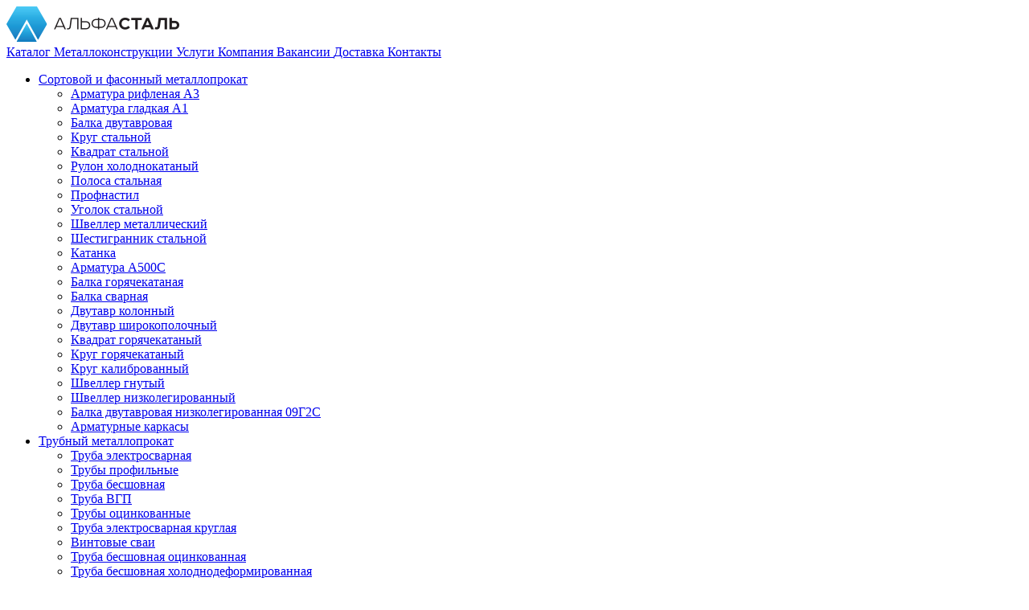

--- FILE ---
content_type: text/html; charset=UTF-8
request_url: https://alfa-stl.ru/about/
body_size: 18948
content:
<!DOCTYPE html>

<html lang="ru">
<!--[if IE 7]>
<html lang="ru" class="ie-7 no-js"><![endif]-->
<!--[if IE 8]>
<html lang="ru" class="ie-8 no-js"><![endif]-->
<!--[if IE 9]>
<html lang="ru" class="ie-9 no-js"><![endif]-->
<!--[if !IE]>--><!--<html lang="ru" >class="no-ie no-js"<![endif]-->
<head>        <title>О компании - Альфа-Сталь</title>
    
    <meta charset="UTF-8">
    <meta http-equiv="X-UA-Compatible" content="IE=edge">
    <meta name="viewport" content="width=device-width, initial-scale=1.0">
    <meta name="robots" content="index, follow">    <meta name="description" content="Информация о компании &quot;Альфа-Сталь&quot;. По вопросам приобретения металлопроката обращайтесь по телефону: +7 (495) 725-66-37 или отправляйте заяву на почту:...">
<meta name="keywords" content="поиск по сайту, подбор металлороката">
<script data-skip-moving="true">(function(w, d) {var v = w.frameCacheVars = {"CACHE_MODE":"HTMLCACHE","storageBlocks":[],"dynamicBlocks":[],"AUTO_UPDATE":true,"AUTO_UPDATE_TTL":0,"version":2};var inv = false;if (v.AUTO_UPDATE === false){if (v.AUTO_UPDATE_TTL && v.AUTO_UPDATE_TTL > 0){var lm = Date.parse(d.lastModified);if (!isNaN(lm)){var td = new Date().getTime();if ((lm + v.AUTO_UPDATE_TTL * 1000) >= td){w.frameRequestStart = false;w.preventAutoUpdate = true;return;}inv = true;}}else{w.frameRequestStart = false;w.preventAutoUpdate = true;return;}}var r = w.XMLHttpRequest ? new XMLHttpRequest() : (w.ActiveXObject ? new w.ActiveXObject("Microsoft.XMLHTTP") : null);if (!r) { return; }w.frameRequestStart = true;var m = v.CACHE_MODE; var l = w.location; var x = new Date().getTime();var q = "?bxrand=" + x + (l.search.length > 0 ? "&" + l.search.substring(1) : "");var u = l.protocol + "//" + l.host + l.pathname + q;r.open("GET", u, true);r.setRequestHeader("BX-ACTION-TYPE", "get_dynamic");r.setRequestHeader("X-Bitrix-Composite", "get_dynamic");r.setRequestHeader("BX-CACHE-MODE", m);r.setRequestHeader("BX-CACHE-BLOCKS", v.dynamicBlocks ? JSON.stringify(v.dynamicBlocks) : "");if (inv){r.setRequestHeader("BX-INVALIDATE-CACHE", "Y");}try { r.setRequestHeader("BX-REF", d.referrer || "");} catch(e) {}if (m === "APPCACHE"){r.setRequestHeader("BX-APPCACHE-PARAMS", JSON.stringify(v.PARAMS));r.setRequestHeader("BX-APPCACHE-URL", v.PAGE_URL ? v.PAGE_URL : "");}r.onreadystatechange = function() {if (r.readyState != 4) { return; }var a = r.getResponseHeader("BX-RAND");var b = w.BX && w.BX.frameCache ? w.BX.frameCache : false;if (a != x || !((r.status >= 200 && r.status < 300) || r.status === 304 || r.status === 1223 || r.status === 0)){var f = {error:true, reason:a!=x?"bad_rand":"bad_status", url:u, xhr:r, status:r.status};if (w.BX && w.BX.ready && b){BX.ready(function() {setTimeout(function(){BX.onCustomEvent("onFrameDataRequestFail", [f]);}, 0);});}w.frameRequestFail = f;return;}if (b){b.onFrameDataReceived(r.responseText);if (!w.frameUpdateInvoked){b.update(false);}w.frameUpdateInvoked = true;}else{w.frameDataString = r.responseText;}};r.send();var p = w.performance;if (p && p.addEventListener && p.getEntries && p.setResourceTimingBufferSize){var e = 'resourcetimingbufferfull';var h = function() {if (w.BX && w.BX.frameCache && w.BX.frameCache.frameDataInserted){p.removeEventListener(e, h);}else {p.setResourceTimingBufferSize(p.getEntries().length + 50);}};p.addEventListener(e, h);}})(window, document);</script>
<script data-skip-moving="true">(function(w, d, n) {var cl = "bx-core";var ht = d.documentElement;var htc = ht ? ht.className : undefined;if (htc === undefined || htc.indexOf(cl) !== -1){return;}var ua = n.userAgent;if (/(iPad;)|(iPhone;)/i.test(ua)){cl += " bx-ios";}else if (/Windows/i.test(ua)){cl += ' bx-win';}else if (/Macintosh/i.test(ua)){cl += " bx-mac";}else if (/Linux/i.test(ua) && !/Android/i.test(ua)){cl += " bx-linux";}else if (/Android/i.test(ua)){cl += " bx-android";}cl += (/(ipad|iphone|android|mobile|touch)/i.test(ua) ? " bx-touch" : " bx-no-touch");cl += w.devicePixelRatio && w.devicePixelRatio >= 2? " bx-retina": " bx-no-retina";if (/AppleWebKit/.test(ua)){cl += " bx-chrome";}else if (/Opera/.test(ua)){cl += " bx-opera";}else if (/Firefox/.test(ua)){cl += " bx-firefox";}ht.className = htc ? htc + " " + cl : cl;})(window, document, navigator);</script>


<link href="/bitrix/cache/css/s1/capybara/template_dcd234b903384b13a7a306c2d447e935/template_dcd234b903384b13a7a306c2d447e935_v1.css?1761823292170669" type="text/css"  data-template-style="true" rel="stylesheet" >


<meta property="og:title" content="О компании - Альфа-Сталь" />
<meta property="og:type" content="website" />
<meta property="og:url" content="https://alfa-stl.ru/about/" />
<meta property="og:image" content="https://alfa-stl.ru/local/templates/capybara/img/site-logo.png" />
<meta property="og:site_name" content="ALFA STL" />

    <meta name="geo.placename" content="119021, г. Москва, ул.Льва Толстого, д.5 строение 1, офис 513">
    <meta name="geo.position" content="55.7779840;37.6006190 55.732154;37.588763">
    <meta name="geo.region" content="RU-">

    <meta name="ICBM" content="55.732154, 37.588763">

    <link rel="shortcut icon" href="/local/templates/capybara/img/favicon.svg">

    
    
    

    
    <link rel="icon" href="/favicon.svg" type="image/svg+xml">
    






    <link rel="canonical" href="https://alfa-stl.ru/about/" />
<meta property="og:description" content="Информация о компании "Альфа-Сталь". По вопросам приобретения металлопроката обращайтесь по телефону: +7 (495) 725-66-37 или отправляйте заяву на почту: info@alfa-stl.ru" />
</head>
<body>


<div class="mobil-site-nav"></div>

<div class="all-wrap">
    <header class="site site-header">
        <div class="site-header-info">

            <div class="site-id">
                <a href="/" class="logo nobd">
                    <img src="/local/templates/capybara/img/site-logo.png" alt="Альфа-сталь" title="Альфа-сталь">
                </a>
            </div>

            
            <div class="site-nav-wrap">

                	<nav class="site-nav">

		
									
			
								
																			<span
											>
											<a class="firstItem" href="/catalog/">
												Каталог 					<i class="icon-right-arrow-submenu"></i></a>
										</span>
									
								
							
							
						
									
			
								
																			<span
											>
											<a href="/metall/">
												Металлоконструкции 					</a>
										</span>
									
								
							
							
						
									
			
								
																			<span
											>
											<a href="/services/">
												Услуги 					</a>
										</span>
									
								
							
							
						
									
			
								
																			<span
											class="active" >
											<a href="/about/">
												Компания 					</a>
										</span>
									
								
							
							
						
									
			
								
																			<span
											>
											<a href="/vakansii/">
												Вакансии 					</a>
										</span>
									
								
							
							
						
									
			
								
																			<span
											>
											<a href="/oplata-i-dostavka/">
												Доставка 					</a>
										</span>
									
								
							
							
						
									
			
								
																			<span
											>
											<a href="/contacts/">
												Контакты 					</a>
										</span>
									
								
							
							
						
																								<div class="subnav">
														
		<ul id="vertical-multilevel-menu" class="cd-dropdown-content move-out">
					<li>
				<div style="width: 100%;
					display: inline-block;
					position: relative;">
					<a href="/catalog/sortovoy-i-fasonnyy-prokat/"
						class="root-item">Сортовой и фасонный металлопрокат</a><i class="icon-right-arrow"></i>
				</div>
				<ul class="root-item"><li class="sublevel"><div class="level2"><a href="/catalog/armatura-riflenaya-a3/">Арматура рифленая А3</a></div></li><li class="sublevel"><div class="level2"><a href="/catalog/armatura-gladkaya-a1/">Арматура гладкая А1</a></div></li><li class="sublevel"><div class="level2"><a href="/catalog/balka-dvutavrovaya/">Балка двутавровая</a></div></li><li class="sublevel"><div class="level2"><a href="/catalog/krug-stalnoy/">Круг стальной</a></div></li><li class="sublevel"><div class="level2"><a href="/catalog/kvadrat-stalnoy/">Квадрат стальной</a></div></li><li class="sublevel"><div class="level2"><a href="/catalog/sort_roll/">Рулон холоднокатаный</a></div></li><li class="sublevel"><div class="level2"><a href="/catalog/polosa-stalnaya/">Полоса стальная</a></div></li><li class="sublevel"><div class="level2"><a href="/catalog/profnastil-kupit/">Профнастил</a></div></li><li class="sublevel"><div class="level2"><a href="/catalog/ugolok-stalnoy/">Уголок стальной</a></div></li><li class="sublevel"><div class="level2"><a href="/catalog/sort_channel/">Швеллер металлический</a></div></li><li class="sublevel"><div class="level2"><a href="/catalog/sort_hexagon/">Шестигранник стальной</a></div></li><li class="sublevel"><div class="level2"><a href="/catalog/sort_rod/">Катанка</a></div></li><li class="sublevel"><div class="level2"><a href="/catalog/armatura-a500s/">Арматура А500С</a></div></li><li class="sublevel"><div class="level2"><a href="/catalog/balka-goryachekatanaya/">Балка горячекатаная</a></div></li><li class="sublevel"><div class="level2"><a href="/catalog/balka-svarnaya/">Балка сварная</a></div></li><li class="sublevel"><div class="level2"><a href="/catalog/dvutavr-kolonnyy/">Двутавр колонный</a></div></li><li class="sublevel"><div class="level2"><a href="/catalog/dvutavr-shirokopolochnyy/">Двутавр широкополочный</a></div></li><li class="sublevel"><div class="level2"><a href="/catalog/kvadrat-goryachekatannyy/">Квадрат горячекатаный</a></div></li><li class="sublevel"><div class="level2"><a href="/catalog/krug-goryachekatanyy/">Круг горячекатаный</a></div></li><li class="sublevel"><div class="level2"><a href="/catalog/krug-kalibrovannyy/">Круг калиброванный</a></div></li><li class="sublevel"><div class="level2"><a href="/catalog/shveller-gnutyy/">Швеллер гнутый</a></div></li><li class="sublevel"><div class="level2"><a href="/catalog/shveller-nizkolegirovannyy/">Швеллер низколегированный</a></div></li><li class="sublevel"><div class="level2"><a href="/catalog/sort_beam_09g2s/">Балка двутавровая низколегированная 09Г2С</a></div></li><li class="sublevel"><div class="level2"><a href="/catalog/armaturnye-karkasy/">Арматурные каркасы</a></div></li></ul>			</li>

					<li>
				<div style="width: 100%;
					display: inline-block;
					position: relative;">
					<a href="/catalog/trubnyy-prokat/"
						class="root-item">Трубный металлопрокат</a><i class="icon-right-arrow"></i>
				</div>
				<ul class="root-item"><li class="sublevel"><div class="level2"><a href="/catalog/truba-elektrosvarnaya/">Труба электросварная</a></div></li><li class="sublevel"><div class="level2"><a href="/catalog/pipes_profile/">Трубы профильные</a></div></li><li class="sublevel"><div class="level2"><a href="/catalog/truba-besshovnaya/">Труба бесшовная</a></div></li><li class="sublevel"><div class="level2"><a href="/catalog/truba-vgp/">Труба ВГП</a></div></li><li class="sublevel"><div class="level2"><a href="/catalog/pipes_galvanized/">Трубы оцинкованные</a></div></li><li class="sublevel"><div class="level2"><a href="/catalog/truba-elektrosvarnaya-kruglaya/">Труба электросварная круглая</a></div></li><li class="sublevel"><div class="level2"><a href="/catalog/vintovye-svai/">Винтовые сваи</a></div></li><li class="sublevel"><div class="level2"><a href="/catalog/truba-besshovnaya-otsinkovannaya/">Труба бесшовная оцинкованная</a></div></li><li class="sublevel"><div class="level2"><a href="/catalog/truba-besshovnaya-kholodnodeformirovannaya/">Труба бесшовная холоднодеформированная</a></div></li><li class="sublevel"><div class="level2"><a href="/catalog/truba-vgp-otsinkovannaya/">Труба ВГП оцинкованная</a></div></li><li class="sublevel"><div class="level2"><a href="/catalog/truba-goryachedeformirovannaya-besshovnaya/">Труба горячедеформированная бесшовная</a></div></li><li class="sublevel"><div class="level2"><a href="/catalog/truba-kvadratnaya-otsinkovannaya/">Труба квадратная оцинкованная</a></div></li><li class="sublevel"><div class="level2"><a href="/catalog/truba-magistralnaya/">Труба магистральная</a></div></li><li class="sublevel"><div class="level2"><a href="/catalog/truba-nerzhaveyushchaya-besshovnaya/">Труба нержавеющая бесшовная</a></div></li><li class="sublevel"><div class="level2"><a href="/catalog/truba-profilnaya-kvadratnaya/">Труба профильная квадратная</a></div></li><li class="sublevel"><div class="level2"><a href="/catalog/truba-profilnaya-ovalnaya/">Труба профильная овальная</a></div></li><li class="sublevel"><div class="level2"><a href="/catalog/truba-profilnaya-pryamougolnaya/">Труба профильная прямоугольная</a></div></li><li class="sublevel"><div class="level2"><a href="/catalog/truba-pryamougolnaya-otsinkovannaya/">Труба прямоугольная оцинкованная</a></div></li><li class="sublevel"><div class="level2"><a href="/catalog/truba-stalnaya/">Труба стальная</a></div></li><li class="sublevel"><div class="level2"><a href="/catalog/truba-tolstostennaya-besshovnaya/">Труба толстостенная бесшовная</a></div></li><li class="sublevel"><div class="level2"><a href="/catalog/truba-elektrosvarnaya-kvadratnaya/">Труба электросварная квадратная</a></div></li><li class="sublevel"><div class="level2"><a href="/catalog/truba-elektrosvarnaya-otsinkovannaya/">Труба электросварная оцинкованная</a></div></li><li class="sublevel"><div class="level2"><a href="/catalog/truba-elektrosvarnaya-pryamougolnaya/">Труба электросварная прямоугольная</a></div></li><li class="sublevel"><div class="level2"><a href="/catalog/truby-bolshogo-diametra/">Трубы большого диаметра</a></div></li><li class="sublevel"><div class="level2"><a href="/catalog/truby-svaynye/">Трубы свайные</a></div></li></ul>			</li>

					<li>
				<div style="width: 100%;
					display: inline-block;
					position: relative;">
					<a href="/catalog/listovoy-prokat/"
						class="root-item">Листовой металлопрокат</a><i class="icon-right-arrow"></i>
				</div>
				<ul class="root-item"><li class="sublevel"><div class="level2"><a href="/catalog/sheet_hotrolled/">Лист горячекатаный</a></div></li><li class="sublevel"><div class="level2"><a href="/catalog/sheet_09g2s/">Лист 09Г2С</a></div></li><li class="sublevel"><div class="level2"><a href="/catalog/list-otsinkovannyy/">Лист оцинкованный</a></div></li><li class="sublevel"><div class="level2"><a href="/catalog/sheet_expanded/">Лист просечно-вытяжной</a></div></li><li class="sublevel"><div class="level2"><a href="/catalog/sheet_corrugated/">Лист рифленый</a></div></li><li class="sublevel"><div class="level2"><a href="/catalog/sheet_coldrolled/">Лист холоднокатаный</a></div></li><li class="sublevel"><div class="level2"><a href="/catalog/list-stalnoy/">Лист стальной</a></div></li><li class="sublevel"><div class="level2"><a href="/catalog/shtrips-otsinkovannyy/">Штрипс оцинкованный</a></div></li><li class="sublevel"><div class="level2"><a href="/catalog/shtrips-polimernyy/">Штрипс полимерный</a></div></li><li class="sublevel"><div class="level2"><a href="/catalog/elektrotekhnicheskaya-stal/">Электротехническая сталь</a></div></li></ul>			</li>

					<li>
				<div style="width: 100%;
					display: inline-block;
					position: relative;">
					<a href="/catalog/nerzhaveyushchaya-stal/"
						class="root-item">Нержавеющий металлопрокат</a><i class="icon-right-arrow"></i>
				</div>
				<ul class="root-item"><li class="sublevel"><div class="level2"><a href="/catalog/kvadrat-nerzhaveyushchiy/">Квадрат нержавеющий</a></div></li><li class="sublevel"><div class="level2"><a href="/catalog/krug-nerzhaveyushchiy/">Круги нержавеющие</a></div></li><li class="sublevel"><div class="level2"><a href="/catalog/list-nerzhaveyushchiy/">Лист нержавеющий</a></div></li><li class="sublevel"><div class="level2"><a href="/catalog/stainless_band/">Полоса нержавеющая</a></div></li><li class="sublevel"><div class="level2"><a href="/catalog/stainless_pipe/">Труба нержавеющая</a></div></li><li class="sublevel"><div class="level2"><a href="/catalog/ugolok-nerzhaveyushchiy/">Уголок нержавеющий</a></div></li><li class="sublevel"><div class="level2"><a href="/catalog/stainless_channel/">Швеллер нержавеющий</a></div></li><li class="sublevel"><div class="level2"><a href="/catalog/shestigrannik-nerzhaveyushchiy/">Шестигранник нержавеющий</a></div></li><li class="sublevel"><div class="level2"><a href="/catalog/lenta-nerzhaveyushchaya/">Лента нержавеющая</a></div></li><li class="sublevel"><div class="level2"><a href="/catalog/list-nerzhaveyushchiy-pvl/">Лист нержавеющий ПВЛ</a></div></li><li class="sublevel"><div class="level2"><a href="/catalog/list-nerzhaveyushchiy-riflenyy/">Лист нержавеющий рифленый</a></div></li><li class="sublevel"><div class="level2"><a href="/catalog/provoloka-nerzhaveyushchaya/">Проволока нержавеющая</a></div></li><li class="sublevel"><div class="level2"><a href="/catalog/rulon-nerzhaveyushchiy/">Рулон нержавеющий</a></div></li><li class="sublevel"><div class="level2"><a href="/catalog/truba-nerzhaveyushchaya-matovaya/">Труба нержавеющая матовая</a></div></li><li class="sublevel"><div class="level2"><a href="/catalog/elektrody-nerzhaveyushchie/">Электроды нержавеющие</a></div></li><li class="sublevel"><div class="level2"><a href="/catalog/krug-nerzhaveyushchiy-zharoprochnyy/">Круг нержавеющий жаропрочный</a></div></li><li class="sublevel"><div class="level2"><a href="/catalog/list-nerzhaveyushchiy-dekorativnyy/">Лист нержавеющий декоративный</a></div></li><li class="sublevel"><div class="level2"><a href="/catalog/list-nerzhaveyushchiy-zerkalnyy/">Лист нержавеющий зеркальный</a></div></li><li class="sublevel"><div class="level2"><a href="/catalog/list-nerzhaveyushchiy-matovyy/">Лист нержавеющий матовый</a></div></li><li class="sublevel"><div class="level2"><a href="/catalog/list-nerzhaveyushchiy-shlifovannyy/">Лист нержавеющий шлифованный</a></div></li><li class="sublevel"><div class="level2"><a href="/catalog/listy-pishchevoy-nerzhaveyki/">Листы пищевой нержавейки</a></div></li><li class="sublevel"><div class="level2"><a href="/catalog/setka-nerzhaveyushchaya-svarnaya/">Сетка нержавеющая сварная</a></div></li><li class="sublevel"><div class="level2"><a href="/catalog/truba-gofrirovannaya-nerzhaveyushchaya/">Труба гофрированная нержавеющая</a></div></li><li class="sublevel"><div class="level2"><a href="/catalog/truba-nerzhaveyushchaya-zerkalnaya/">Труба нержавеющая зеркальная</a></div></li><li class="sublevel"><div class="level2"><a href="/catalog/truba-nerzhaveyushchaya-kvadratnaya/">Труба нержавеющая квадратная</a></div></li><li class="sublevel"><div class="level2"><a href="/catalog/truba-nerzhaveyushchaya-pryamougolnaya/">Труба нержавеющая прямоугольная</a></div></li><li class="sublevel"><div class="level2"><a href="/catalog/truba-nerzhaveyushchaya-elektrosvarnaya/">Труба нержавеющая электросварная</a></div></li><li class="sublevel"><div class="level2"><a href="/catalog/truba-profilnaya-nerzhaveyushchaya/">Труба профильная нержавеющая</a></div></li><li class="sublevel"><div class="level2"><a href="/catalog/shtrips-nerzhaveyushchiy/">Штрипс нержавеющий</a></div></li></ul>			</li>

					<li>
				<div style="width: 100%;
					display: inline-block;
					position: relative;">
					<a href="/catalog/zharoprochnye-stali-i-splavy/"
						class="root-item">Жаропрочные и прецизионные сплавы</a><i class="icon-right-arrow"></i>
				</div>
				<ul class="root-item"><li class="sublevel"><div class="level2"><a href="/catalog/zharoprochnaya-lenta/">Жаропрочная лента</a></div></li><li class="sublevel"><div class="level2"><a href="/catalog/zharoprochnaya-pokovka/">Жаропрочная поковка</a></div></li><li class="sublevel"><div class="level2"><a href="/catalog/zharoprochnaya-polosa/">Жаропрочная полоса</a></div></li></ul>			</li>

					<li>
				<div style="width: 100%;
					display: inline-block;
					position: relative;">
					<a href="/catalog/setka-metizy-i-metsyrye/"
						class="root-item">Сетка, метизы и метсырьё</a><i class="icon-right-arrow"></i>
				</div>
				<ul class="root-item"><li class="sublevel"><div class="level2"><a href="/catalog/metcare_tape/">Лента металлическая</a></div></li><li class="sublevel"><div class="level2"><a href="/catalog/metcare_rope/">Канат стальной</a></div></li><li class="sublevel"><div class="level2"><a href="/catalog/provoloka-nikhromovaya/">Проволока нихромовая</a></div></li><li class="sublevel"><div class="level2"><a href="/catalog/provoloka-pruzhinnaya/">Проволока пружинная</a></div></li><li class="sublevel"><div class="level2"><a href="/catalog/provoloka-svarochnaya/">Проволока сварочная</a></div></li><li class="sublevel"><div class="level2"><a href="/catalog/metcare_wire/">Проволока стальная</a></div></li><li class="sublevel"><div class="level2"><a href="/catalog/setka-armaturanaya-svarnaya/">Сетка арматурная сварная</a></div></li><li class="sublevel"><div class="level2"><a href="/catalog/setka-pletenaya/">Сетка плетеная</a></div></li><li class="sublevel"><div class="level2"><a href="/catalog/setka-pletenaya-otsinkovannaya/">Сетка плетеная оцинкованная</a></div></li><li class="sublevel"><div class="level2"><a href="/catalog/setka-svarnaya/">Сетка сварная</a></div></li><li class="sublevel"><div class="level2"><a href="/catalog/setka-svarnaya-otsinkovannaya/">Сетка сварная оцинкованная</a></div></li><li class="sublevel"><div class="level2"><a href="/catalog/setka-svarnaya-pvkh/">Сетка сварная ПВХ</a></div></li><li class="sublevel"><div class="level2"><a href="/catalog/setka-tkanaya/">Сетка тканая</a></div></li></ul>			</li>

					<li>
				<div style="width: 100%;
					display: inline-block;
					position: relative;">
					<a href="/catalog/kachestvennye-stali/"
						class="root-item">Качественная сталь</a><i class="icon-right-arrow"></i>
				</div>
				<ul class="root-item"><li class="sublevel"><div class="level2"><a href="/catalog/list-kotelnyy/">Лист котельный</a></div></li></ul>			</li>

					<li>
				<div style="width: 100%;
					display: inline-block;
					position: relative;">
					<a href="/catalog/vodostochnye-sistemy-dlya-kryshi/"
						class="root-item">Водосточные системы для крыши</a><i class="icon-right-arrow"></i>
				</div>
				<ul class="root-item"><li class="sublevel"><div class="level2"><a href="/catalog/vodosbornye-voronki/">Водосборные воронки</a></div></li><li class="sublevel"><div class="level2"><a href="/catalog/vodostochnaya-truba/">Водосточная труба</a></div></li><li class="sublevel"><div class="level2"><a href="/catalog/vodostochnye-zheloba/">Водосточные желоба</a></div></li><li class="sublevel"><div class="level2"><a href="/catalog/voronka-vodosbornaya-konusnaya/">Воронка водосборная конусная</a></div></li><li class="sublevel"><div class="level2"><a href="/catalog/voronka-vodosbornaya-kruglaya/">Воронка водосборная круглая</a></div></li><li class="sublevel"><div class="level2"><a href="/catalog/zhelob-s-vykhodom/">Желоб с выходом</a></div></li><li class="sublevel"><div class="level2"><a href="/catalog/zaglushka-zheloba-vodostoka/">Заглушка желоба водостока</a></div></li><li class="sublevel"><div class="level2"><a href="/catalog/koleno-vodostochnoy-sistemy/">Колено водосточной системы</a></div></li><li class="sublevel"><div class="level2"><a href="/catalog/koleno-slivnoe/">Колено сливное</a></div></li><li class="sublevel"><div class="level2"><a href="/catalog/kreplenie-zheloba/">Крепление желоба</a></div></li><li class="sublevel"><div class="level2"><a href="/catalog/kreplenie-truby-vodostoka-ankernoe/">Крепление трубы водостока анкерное</a></div></li><li class="sublevel"><div class="level2"><a href="/catalog/kreplenie-truby-vodostoka-svarnoe/">Крепление трубы водостока сварное</a></div></li><li class="sublevel"><div class="level2"><a href="/catalog/paneli-sendvich/">Сэндвич-панели</a></div></li><li class="sublevel"><div class="level2"><a href="/catalog/troynik-truby-vodostochnoy-sistemy/">Тройник трубы водосточной системы</a></div></li><li class="sublevel"><div class="level2"><a href="/catalog/truba-vodostoka-promezhutochnaya/">Труба водостока промежуточная</a></div></li><li class="sublevel"><div class="level2"><a href="/catalog/ugol-zheloba/">Угол желоба</a></div></li></ul>			</li>

					<li>
				<div style="width: 100%;
					display: inline-block;
					position: relative;">
					<a href="/catalog/krovlya/"
						class="root-item">Кровля</a><i class="icon-right-arrow"></i>
				</div>
				<ul class="root-item"><li class="sublevel"><div class="level2"><a href="/catalog/metallocherepitsa/">Металлочерепица</a></div></li><li class="sublevel"><div class="level2"><a href="/catalog/ograzhdeniya-dlya-metallocherepitsy-profnastila-i-gibkoy-cherepitsy/">Ограждения для металлочерепицы, профнастила и гибкой черепицы</a></div></li><li class="sublevel"><div class="level2"><a href="/catalog/ograzhdeniya-dlya-sendvich-paneley/">Ограждения для сендвич панелей</a></div></li><li class="sublevel"><div class="level2"><a href="/catalog/ograzhdeniya-dlya-faltsevoy-krovli/">Ограждения для фальцевой кровли</a></div></li><li class="sublevel"><div class="level2"><a href="/catalog/ograzhdeniya-s-funktsiey-snegozaderzhaniya/">Ограждения с функцией снегозадержания</a></div></li><li class="sublevel"><div class="level2"><a href="/catalog/parapetnoe-ograzhdenie-krovli/">Парапетное ограждение кровли</a></div></li></ul>			</li>

					<li>
				<div style="width: 100%;
					display: inline-block;
					position: relative;">
					<a href="/catalog/metalloprokat-bu/"
						class="root-item">Металлопрокат БУ</a><i class="icon-right-arrow"></i>
				</div>
				<ul class="root-item"><li class="sublevel"><div class="level2"><a href="/catalog/balki-bu/">Балки БУ</a></div></li><li class="sublevel"><div class="level2"><a href="/catalog/list-goryachekatanyy-bu/">Лист горячекатаный БУ</a></div></li><li class="sublevel"><div class="level2"><a href="/catalog/truby-bu/">Труба БУ</a></div></li><li class="sublevel"><div class="level2"><a href="/catalog/shveller-bu/">Швеллер БУ</a></div></li></ul>			</li>

					<li>
				<div style="width: 100%;
					display: inline-block;
					position: relative;">
					<a href="/catalog/larsena-shpunt/"
						class="root-item">Шпунт Ларсена</a><i class="icon-right-arrow"></i>
				</div>
				<ul class="root-item"><li class="sublevel"><div class="level2"><a href="/catalog/larsena-shpunt/">Шпунт Ларсена</a></div></li></ul>			</li>

					<li>
				<div style="width: 100%;
					display: inline-block;
					position: relative;">
					<a href="/catalog/opory-dlya-truboprovodov/"
						class="root-item">Опоры для трубопроводов</a><i class="icon-right-arrow"></i>
				</div>
				<ul class="root-item"><li class="sublevel"><div class="level2"><a href="/catalog/opory-podvizhnye-opb1/">Опоры подвижные ОПБ1</a></div></li><li class="sublevel"><div class="level2"><a href="/catalog/opory-podvizhnye-opb2/">Опоры подвижные ОПБ2</a></div></li><li class="sublevel"><div class="level2"><a href="/catalog/opory-podvizhnye-opp1/">Опоры подвижные ОПП1</a></div></li><li class="sublevel"><div class="level2"><a href="/catalog/opory-podvizhnye-opp2/">Опоры подвижные ОПП2</a></div></li><li class="sublevel"><div class="level2"><a href="/catalog/opory-podvizhnye-opkh1/">Опоры подвижные ОПХ1</a></div></li><li class="sublevel"><div class="level2"><a href="/catalog/opory-podvizhnye-opkh2/">Опоры подвижные ОПХ2</a></div></li><li class="sublevel"><div class="level2"><a href="/catalog/opory-podvizhnye-opkh3/">Опоры подвижные ОПХ3</a></div></li><li class="sublevel"><div class="level2"><a href="/catalog/opory-podvizhnye-t13-seriya-4-903-10-vypusk-5/">Опоры подвижные Т13 серия 4.903-10,выпуск 5</a></div></li><li class="sublevel"><div class="level2"><a href="/catalog/opory-podvizhnye-t14-seriya-4-903-10-vypusk-5/">Опоры подвижные Т14 серия 4,903-10,выпуск 5</a></div></li><li class="sublevel"><div class="level2"><a href="/catalog/opory-podvizhnye-ts-623-seriya-5-903-13-vypusk-8-95/">Опоры подвижные ТС-623 серия 5,903-13 выпуск 8-95</a></div></li><li class="sublevel"><div class="level2"><a href="/catalog/opory-podvizhnye-ts-624-seriya-5-903-13-vypusk-8-95/">Опоры подвижные ТС-624 серия 5,903-13 выпуск 8-95</a></div></li><li class="sublevel"><div class="level2"><a href="/catalog/opory-podvizhnye-ts-625-seriya-5-903-13-vypusk-8-95/">Опоры подвижные ТС-625 серия 5,903-13 выпуск 8-95</a></div></li><li class="sublevel"><div class="level2"><a href="/catalog/opory-podvizhnye-ts-631-seriya-5-903-13-vypusk-8-95/">Опоры подвижные ТС-631 серия 5,903-13 выпуск 8-95</a></div></li><li class="sublevel"><div class="level2"><a href="/catalog/opory-podvizhnye-ts-659-seriya-5-903-13-vypusk-7-95/">Опоры подвижные ТС-659 серия 5,903-13 выпуск 7-95</a></div></li><li class="sublevel"><div class="level2"><a href="/catalog/opory-podvizhnye-ts-660-seriya-5-903-13-vypusk-7-95/">Опоры подвижные ТС-660 серия 5,903-13 выпуск 7-95</a></div></li><li class="sublevel"><div class="level2"><a href="/catalog/opory-podvizhnye-ts-670-seriya-5-903-13-vypusk-7-95/">Опоры подвижные ТС-670 серия 5,903-13 выпуск 7-95</a></div></li><li class="sublevel"><div class="level2"><a href="/catalog/opory-skolzyashchie-313-ts-008-011-dlya-trub-ppu/">Опоры скользящие 313.ТС-008.011 для труб ППУ</a></div></li><li class="sublevel"><div class="level2"><a href="/catalog/opory-skolzyashchie-spo-dlya-trub-ppu/">Опоры скользящие СПО для труб ППУ</a></div></li><li class="sublevel"><div class="level2"><a href="/catalog/opory-skolzyashchie-fso1-dlya-trub-ppu/">Опоры скользящие ФСО1 для труб ППУ</a></div></li><li class="sublevel"><div class="level2"><a href="/catalog/opory-skolzyashchie-fso2-dlya-trub-ppu/">Опоры скользящие ФСО2 для труб ППУ</a></div></li><li class="sublevel"><div class="level2"><a href="/catalog/opory-t3-seriya-4-903-10-vypusk-4/">Опоры Т3 серия 4,903-10, выпуск 4</a></div></li><li class="sublevel"><div class="level2"><a href="/catalog/opory-t4-seriya-4-903-10-vypusk-4/">Опоры Т4 серия 4,903-10, выпуск 4</a></div></li></ul>			</li>

					<li>
				<div style="width: 100%;
					display: inline-block;
					position: relative;">
					<a href="/catalog/chernyj-metalloprokat/"
						class="root-item">Черный металлопрокат</a><i class="icon-right-arrow"></i>
				</div>
				<ul class="root-item"><li class="sublevel"><div class="level2"><a href="/catalog/armatura-riflenaya-a3/">Арматура рифленая А3</a></div></li><li class="sublevel"><div class="level2"><a href="/catalog/armatura-gladkaya-a1/">Арматура гладкая А1</a></div></li><li class="sublevel"><div class="level2"><a href="/catalog/balka-dvutavrovaya/">Балка двутавровая</a></div></li><li class="sublevel"><div class="level2"><a href="/catalog/krug-stalnoy/">Круг стальной</a></div></li><li class="sublevel"><div class="level2"><a href="/catalog/kvadrat-stalnoy/">Квадрат стальной</a></div></li><li class="sublevel"><div class="level2"><a href="/catalog/sort_roll/">Рулон холоднокатаный</a></div></li><li class="sublevel"><div class="level2"><a href="/catalog/polosa-stalnaya/">Полоса стальная</a></div></li><li class="sublevel"><div class="level2"><a href="/catalog/profnastil-kupit/">Профнастил</a></div></li><li class="sublevel"><div class="level2"><a href="/catalog/ugolok-stalnoy/">Уголок стальной</a></div></li><li class="sublevel"><div class="level2"><a href="/catalog/sort_channel/">Швеллер металлический</a></div></li><li class="sublevel"><div class="level2"><a href="/catalog/sort_hexagon/">Шестигранник стальной</a></div></li><li class="sublevel"><div class="level2"><a href="/catalog/sort_rod/">Катанка</a></div></li></ul>			</li>

					<li>
				<div style="width: 100%;
					display: inline-block;
					position: relative;">
					<a href="/catalog/ocinkovannyj-metalloprokat/"
						class="root-item">Оцинкованный металлопрокат</a><i class="icon-right-arrow"></i>
				</div>
				<ul class="root-item"><li class="sublevel"><div class="level2"><a href="/catalog/list-otsinkovannyy/">Лист оцинкованный</a></div></li><li class="sublevel"><div class="level2"><a href="/catalog/shtrips-otsinkovannyy/">Штрипс оцинкованный</a></div></li><li class="sublevel"><div class="level2"><a href="/catalog/pipes_galvanized/">Трубы оцинкованные</a></div></li><li class="sublevel"><div class="level2"><a href="/catalog/truba-besshovnaya-otsinkovannaya/">Труба бесшовная оцинкованная</a></div></li><li class="sublevel"><div class="level2"><a href="/catalog/truba-kvadratnaya-otsinkovannaya/">Труба квадратная оцинкованная</a></div></li><li class="sublevel"><div class="level2"><a href="/catalog/truba-pryamougolnaya-otsinkovannaya/">Труба прямоугольная оцинкованная</a></div></li><li class="sublevel"><div class="level2"><a href="/catalog/truba-elektrosvarnaya-otsinkovannaya/">Труба электросварная оцинкованная</a></div></li><li class="sublevel"><div class="level2"><a href="/catalog/setka-pletenaya-otsinkovannaya/">Сетка плетеная оцинкованная</a></div></li><li class="sublevel"><div class="level2"><a href="/catalog/setka-svarnaya-otsinkovannaya/">Сетка сварная оцинкованная</a></div></li></ul>			</li>

					<li>
				<div style="width: 100%;
					display: inline-block;
					position: relative;">
					<a href="/catalog/shtrips/"
						class="root-item">Штрипс</a><i class="icon-right-arrow"></i>
				</div>
				<ul class="root-item"><li class="sublevel"><div class="level2"><a href="/catalog/shtrips-otsinkovannyy/">Штрипс оцинкованный</a></div></li><li class="sublevel"><div class="level2"><a href="/catalog/shtrips-polimernyy/">Штрипс полимерный</a></div></li><li class="sublevel"><div class="level2"><a href="/catalog/shtrips-nerzhaveyushchiy/">Штрипс нержавеющий</a></div></li></ul>			</li>

					<li>
				<div style="width: 100%;
					display: inline-block;
					position: relative;">
					<a href="/catalog/prokat_stalnoj_goryachekatanyj/"
						class="root-item">Прокат стальной горячекатаный</a><i class="icon-right-arrow"></i>
				</div>
				<ul class="root-item"><li class="sublevel"><div class="level2"><a href="/catalog/balka-goryachekatanaya/">Балка горячекатаная</a></div></li><li class="sublevel"><div class="level2"><a href="/catalog/kvadrat-goryachekatannyy/">Квадрат горячекатаный</a></div></li><li class="sublevel"><div class="level2"><a href="/catalog/krug-goryachekatanyy/">Круг горячекатаный</a></div></li><li class="sublevel"><div class="level2"><a href="/catalog/sheet_hotrolled/">Лист горячекатаный</a></div></li><li class="sublevel"><div class="level2"><a href="/catalog/list-goryachekatanyy-bu/">Лист горячекатаный БУ</a></div></li></ul>			</li>

		
	</ul>

						</div>
						<section class="header__search-form_wrapper">
							<form class="header__search-form" action="/search/" autocomplete="off" method="get">
								<span class="header__search-field">
									<input type="text" name="q" class="header__search-input" />
								</span>
								<button type="submit" class="header__search-button">Поиск</button>
							</form>

							<button id="myBtn" class="modal__btn">Заказать звонок</button>

							<a href="https://wa.me/79776551151" target="blank" style="border-bottom: none;">
								<svg class="header__whatsapp" xmlns="http://www.w3.org/2000/svg" viewBox="0 0 48 48"
									width="48px" height="48px" clip-rule="evenodd">
									<path fill="#fff"
										d="M4.868,43.303l2.694-9.835C5.9,30.59,5.026,27.324,5.027,23.979C5.032,13.514,13.548,5,24.014,5c5.079,0.002,9.845,1.979,13.43,5.566c3.584,3.588,5.558,8.356,5.556,13.428c-0.004,10.465-8.522,18.98-18.986,18.98c-0.001,0,0,0,0,0h-0.008c-3.177-0.001-6.3-0.798-9.073-2.311L4.868,43.303z" />
									<path fill="#fff"
										d="M4.868,43.803c-0.132,0-0.26-0.052-0.355-0.148c-0.125-0.127-0.174-0.312-0.127-0.483l2.639-9.636c-1.636-2.906-2.499-6.206-2.497-9.556C4.532,13.238,13.273,4.5,24.014,4.5c5.21,0.002,10.105,2.031,13.784,5.713c3.679,3.683,5.704,8.577,5.702,13.781c-0.004,10.741-8.746,19.48-19.486,19.48c-3.189-0.001-6.344-0.788-9.144-2.277l-9.875,2.589C4.953,43.798,4.911,43.803,4.868,43.803z" />
									<path fill="#cfd8dc"
										d="M24.014,5c5.079,0.002,9.845,1.979,13.43,5.566c3.584,3.588,5.558,8.356,5.556,13.428c-0.004,10.465-8.522,18.98-18.986,18.98h-0.008c-3.177-0.001-6.3-0.798-9.073-2.311L4.868,43.303l2.694-9.835C5.9,30.59,5.026,27.324,5.027,23.979C5.032,13.514,13.548,5,24.014,5 M24.014,42.974C24.014,42.974,24.014,42.974,24.014,42.974C24.014,42.974,24.014,42.974,24.014,42.974 M24.014,42.974C24.014,42.974,24.014,42.974,24.014,42.974C24.014,42.974,24.014,42.974,24.014,42.974 M24.014,4C24.014,4,24.014,4,24.014,4C12.998,4,4.032,12.962,4.027,23.979c-0.001,3.367,0.849,6.685,2.461,9.622l-2.585,9.439c-0.094,0.345,0.002,0.713,0.254,0.967c0.19,0.192,0.447,0.297,0.711,0.297c0.085,0,0.17-0.011,0.254-0.033l9.687-2.54c2.828,1.468,5.998,2.243,9.197,2.244c11.024,0,19.99-8.963,19.995-19.98c0.002-5.339-2.075-10.359-5.848-14.135C34.378,6.083,29.357,4.002,24.014,4L24.014,4z" />
									<path fill="#40c351"
										d="M35.176,12.832c-2.98-2.982-6.941-4.625-11.157-4.626c-8.704,0-15.783,7.076-15.787,15.774c-0.001,2.981,0.833,5.883,2.413,8.396l0.376,0.597l-1.595,5.821l5.973-1.566l0.577,0.342c2.422,1.438,5.2,2.198,8.032,2.199h0.006c8.698,0,15.777-7.077,15.78-15.776C39.795,19.778,38.156,15.814,35.176,12.832z" />
									<path fill="#fff" fill-rule="evenodd"
										d="M19.268,16.045c-0.355-0.79-0.729-0.806-1.068-0.82c-0.277-0.012-0.593-0.011-0.909-0.011c-0.316,0-0.83,0.119-1.265,0.594c-0.435,0.475-1.661,1.622-1.661,3.956c0,2.334,1.7,4.59,1.937,4.906c0.237,0.316,3.282,5.259,8.104,7.161c4.007,1.58,4.823,1.266,5.693,1.187c0.87-0.079,2.807-1.147,3.202-2.255c0.395-1.108,0.395-2.057,0.277-2.255c-0.119-0.198-0.435-0.316-0.909-0.554s-2.807-1.385-3.242-1.543c-0.435-0.158-0.751-0.237-1.068,0.238c-0.316,0.474-1.225,1.543-1.502,1.859c-0.277,0.317-0.554,0.357-1.028,0.119c-0.474-0.238-2.002-0.738-3.815-2.354c-1.41-1.257-2.362-2.81-2.639-3.285c-0.277-0.474-0.03-0.731,0.208-0.968c0.213-0.213,0.474-0.554,0.712-0.831c0.237-0.277,0.316-0.475,0.474-0.791c0.158-0.317,0.079-0.594-0.04-0.831C20.612,19.329,19.69,16.983,19.268,16.045z"
										clip-rule="evenodd" />
								</svg>
							</a>
						</section>
					</nav>
				
            </div>

            <div class="site-contacts" itemscope itemtype="https://schema.org/Organization">
                <meta itemprop="name" content="ООО АЛЬФА-СТАЛЬ"/>
				<link itemprop="url" href="https://alfa-stl.ru"/>
                <meta itemprop="address" content="г. Москва, ул. Льва Толстого 5/1"/>
                <div class="header__phone">
                    <a href="tel:+74957256637" onclick="yaCounter28127265.reachGoal('phone_click'); return true;" itemprop="telephone" class="link-tel">+7(495)725-66-37</a>                </div>
                <div class="header__email">
                    <a href="mailto:info@alfa-stl.ru" class="link-action" onclick="yaCounter28127265.reachGoal('mail_click'); return true;"
   itemprop="email">info@alfa-stl.ru</a>
                </div>
                <div class="header__search">
                    <div class="header__worktime">
                        <p style="font-size: 12px">Москва, ул. Льва Толстого 5/1</p>
<p style="font-size: 12px">Пн-Чт 09:00 - 18:00, Пт до 17:00</p>
                    </div>
                    <section class="header__search_responsive">
                        <form class="header__search-form" action="/search/" autocomplete="off" method="get">
              <span class="header__search-field">
                <input type="text" name="search" class="header__search-input"/>
              </span>
                            <button type="submit" class="header__search-button">Поиск</button>
                        </form>
                        <div class="header__btn-holder">
                            <button id="myBtn2" class="modal__btn--mobile">Заказать звонок</button>
                            <a href="https://wa.me/79776551151" target="blank" style="border-bottom: none;">
                                <svg class="header__whatsapp" xmlns="http://www.w3.org/2000/svg" viewBox="0 0 45 45" width="55px" height="55px" clip-rule="evenodd">
                                    <path fill="#fff" d="M4.868,43.303l2.694-9.835C5.9,30.59,5.026,27.324,5.027,23.979C5.032,13.514,13.548,5,24.014,5c5.079,0.002,9.845,1.979,13.43,5.566c3.584,3.588,5.558,8.356,5.556,13.428c-0.004,10.465-8.522,18.98-18.986,18.98c-0.001,0,0,0,0,0h-0.008c-3.177-0.001-6.3-0.798-9.073-2.311L4.868,43.303z"/>
                                    <path fill="#fff" d="M4.868,43.803c-0.132,0-0.26-0.052-0.355-0.148c-0.125-0.127-0.174-0.312-0.127-0.483l2.639-9.636c-1.636-2.906-2.499-6.206-2.497-9.556C4.532,13.238,13.273,4.5,24.014,4.5c5.21,0.002,10.105,2.031,13.784,5.713c3.679,3.683,5.704,8.577,5.702,13.781c-0.004,10.741-8.746,19.48-19.486,19.48c-3.189-0.001-6.344-0.788-9.144-2.277l-9.875,2.589C4.953,43.798,4.911,43.803,4.868,43.803z"/>
                                    <path fill="#cfd8dc" d="M24.014,5c5.079,0.002,9.845,1.979,13.43,5.566c3.584,3.588,5.558,8.356,5.556,13.428c-0.004,10.465-8.522,18.98-18.986,18.98h-0.008c-3.177-0.001-6.3-0.798-9.073-2.311L4.868,43.303l2.694-9.835C5.9,30.59,5.026,27.324,5.027,23.979C5.032,13.514,13.548,5,24.014,5 M24.014,42.974C24.014,42.974,24.014,42.974,24.014,42.974C24.014,42.974,24.014,42.974,24.014,42.974 M24.014,42.974C24.014,42.974,24.014,42.974,24.014,42.974C24.014,42.974,24.014,42.974,24.014,42.974 M24.014,4C24.014,4,24.014,4,24.014,4C12.998,4,4.032,12.962,4.027,23.979c-0.001,3.367,0.849,6.685,2.461,9.622l-2.585,9.439c-0.094,0.345,0.002,0.713,0.254,0.967c0.19,0.192,0.447,0.297,0.711,0.297c0.085,0,0.17-0.011,0.254-0.033l9.687-2.54c2.828,1.468,5.998,2.243,9.197,2.244c11.024,0,19.99-8.963,19.995-19.98c0.002-5.339-2.075-10.359-5.848-14.135C34.378,6.083,29.357,4.002,24.014,4L24.014,4z"/>
                                    <path fill="#40c351" d="M35.176,12.832c-2.98-2.982-6.941-4.625-11.157-4.626c-8.704,0-15.783,7.076-15.787,15.774c-0.001,2.981,0.833,5.883,2.413,8.396l0.376,0.597l-1.595,5.821l5.973-1.566l0.577,0.342c2.422,1.438,5.2,2.198,8.032,2.199h0.006c8.698,0,15.777-7.077,15.78-15.776C39.795,19.778,38.156,15.814,35.176,12.832z"/>
                                    <path fill="#fff" fill-rule="evenodd" d="M19.268,16.045c-0.355-0.79-0.729-0.806-1.068-0.82c-0.277-0.012-0.593-0.011-0.909-0.011c-0.316,0-0.83,0.119-1.265,0.594c-0.435,0.475-1.661,1.622-1.661,3.956c0,2.334,1.7,4.59,1.937,4.906c0.237,0.316,3.282,5.259,8.104,7.161c4.007,1.58,4.823,1.266,5.693,1.187c0.87-0.079,2.807-1.147,3.202-2.255c0.395-1.108,0.395-2.057,0.277-2.255c-0.119-0.198-0.435-0.316-0.909-0.554s-2.807-1.385-3.242-1.543c-0.435-0.158-0.751-0.237-1.068,0.238c-0.316,0.474-1.225,1.543-1.502,1.859c-0.277,0.317-0.554,0.357-1.028,0.119c-0.474-0.238-2.002-0.738-3.815-2.354c-1.41-1.257-2.362-2.81-2.639-3.285c-0.277-0.474-0.03-0.731,0.208-0.968c0.213-0.213,0.474-0.554,0.712-0.831c0.237-0.277,0.316-0.475,0.474-0.791c0.158-0.317,0.079-0.594-0.04-0.831C20.612,19.329,19.69,16.983,19.268,16.045z" clip-rule="evenodd"/>
                                </svg>
                            </a>
                        </div>
                    </section>
                </div>
            </div>

        </div>
        <div class="mobile-nav-btn">
            <div></div>
            <div></div>
            <div></div>
        </div>
    </header>

<div class="content">
    <section class="text pad">
        <h1>О компании</h1>
        <div>
            <h2>
                «Альфа-Сталь»: качественный металлопрокат без срыва сроков
            </h2>
            <p>
                Мы не просто поставщик, а партнер, который выстраивает предсказуемые процессы и помогает вам работать без авралов и срывов сроков.
            </p>
            <h3>
                Огромное наличие на складе, которое решает все ваши задачи
            </h3>
            <p>
                Три собственных металлобазы в Москве, Подмосковье и Краснодаре —  ваша гарантия стабильных поставок. Постоянное наличие на складах <b>180 000 тонн</b> металлопроката — это <b>55 000 позиций.</b> Можем быстро привезти любую позицию из Китая и других стран Азии.
            </p>
           <h3>Делаем процесс поставки простым и предсказуемым</h3>
            <p>
                Мы сфокусировались на том, чтобы снять с вас головную боль с документами, логистикой и другими моментами, связанными с поставками металла.
            </p>
            <div>
                <p><b>1. Всегда выдаем сертификаты.</b></p>
                <p><b>2. Работаем по ЭДО.</b> Счета, акты передаются мгновенно.</p>
                <p><b>3. Контролируем качество перед погрузкой.</b> По вашему запросу проводим фотофиксацию продукции и упаковки. Вы получаете ровно то, что заказывали. Всегда.</p>
                <p><b>4. Экономим ваш бюджет.</b> Наши специалисты подбирают длину/раскрой металлопродукции с минимальными отходами, что снижает окончательную стоимость заказа.</p>
                <p><b>5. Если что-то не так — решаем вопросы быстро.</b> Возникла проблема, не ищем виноватых. Мы оперативно разбираемся в фактах и меняем или доукомплектовываем заказ. У вас не должно быть простоев на вашей стройке или производстве.</p>
            </div>

            <h3>Работайте с надежным поставщиком</h3>
        </div>
        <br>
    </section>
        <div id="benefits">
    </div>
        <div id="recommend"></div>
</div>

    <div class="content content-to-footer">
                <!--        --><!--            <div id="workscheme">-->
<!--            </div>-->
<!--        --><!--    -->
                 </div>
<footer class="site site-footer">
        <a href="https://wa.me/79776551151" target="blank" class="header__whatsapp-holder" style="border-bottom: none;">
        <svg class="header__whatsapp" xmlns="http://www.w3.org/2000/svg" viewBox="0 0 45 45" width="55px" height="55px"
            clip-rule="evenodd">
            <path fill="#fff"
                d="M4.868,43.303l2.694-9.835C5.9,30.59,5.026,27.324,5.027,23.979C5.032,13.514,13.548,5,24.014,5c5.079,0.002,9.845,1.979,13.43,5.566c3.584,3.588,5.558,8.356,5.556,13.428c-0.004,10.465-8.522,18.98-18.986,18.98c-0.001,0,0,0,0,0h-0.008c-3.177-0.001-6.3-0.798-9.073-2.311L4.868,43.303z" />
            <path fill="#fff"
                d="M4.868,43.803c-0.132,0-0.26-0.052-0.355-0.148c-0.125-0.127-0.174-0.312-0.127-0.483l2.639-9.636c-1.636-2.906-2.499-6.206-2.497-9.556C4.532,13.238,13.273,4.5,24.014,4.5c5.21,0.002,10.105,2.031,13.784,5.713c3.679,3.683,5.704,8.577,5.702,13.781c-0.004,10.741-8.746,19.48-19.486,19.48c-3.189-0.001-6.344-0.788-9.144-2.277l-9.875,2.589C4.953,43.798,4.911,43.803,4.868,43.803z" />
            <path fill="#cfd8dc"
                d="M24.014,5c5.079,0.002,9.845,1.979,13.43,5.566c3.584,3.588,5.558,8.356,5.556,13.428c-0.004,10.465-8.522,18.98-18.986,18.98h-0.008c-3.177-0.001-6.3-0.798-9.073-2.311L4.868,43.303l2.694-9.835C5.9,30.59,5.026,27.324,5.027,23.979C5.032,13.514,13.548,5,24.014,5 M24.014,42.974C24.014,42.974,24.014,42.974,24.014,42.974C24.014,42.974,24.014,42.974,24.014,42.974 M24.014,42.974C24.014,42.974,24.014,42.974,24.014,42.974C24.014,42.974,24.014,42.974,24.014,42.974 M24.014,4C24.014,4,24.014,4,24.014,4C12.998,4,4.032,12.962,4.027,23.979c-0.001,3.367,0.849,6.685,2.461,9.622l-2.585,9.439c-0.094,0.345,0.002,0.713,0.254,0.967c0.19,0.192,0.447,0.297,0.711,0.297c0.085,0,0.17-0.011,0.254-0.033l9.687-2.54c2.828,1.468,5.998,2.243,9.197,2.244c11.024,0,19.99-8.963,19.995-19.98c0.002-5.339-2.075-10.359-5.848-14.135C34.378,6.083,29.357,4.002,24.014,4L24.014,4z" />
            <path fill="#40c351"
                d="M35.176,12.832c-2.98-2.982-6.941-4.625-11.157-4.626c-8.704,0-15.783,7.076-15.787,15.774c-0.001,2.981,0.833,5.883,2.413,8.396l0.376,0.597l-1.595,5.821l5.973-1.566l0.577,0.342c2.422,1.438,5.2,2.198,8.032,2.199h0.006c8.698,0,15.777-7.077,15.78-15.776C39.795,19.778,38.156,15.814,35.176,12.832z" />
            <path fill="#fff" fill-rule="evenodd"
                d="M19.268,16.045c-0.355-0.79-0.729-0.806-1.068-0.82c-0.277-0.012-0.593-0.011-0.909-0.011c-0.316,0-0.83,0.119-1.265,0.594c-0.435,0.475-1.661,1.622-1.661,3.956c0,2.334,1.7,4.59,1.937,4.906c0.237,0.316,3.282,5.259,8.104,7.161c4.007,1.58,4.823,1.266,5.693,1.187c0.87-0.079,2.807-1.147,3.202-2.255c0.395-1.108,0.395-2.057,0.277-2.255c-0.119-0.198-0.435-0.316-0.909-0.554s-2.807-1.385-3.242-1.543c-0.435-0.158-0.751-0.237-1.068,0.238c-0.316,0.474-1.225,1.543-1.502,1.859c-0.277,0.317-0.554,0.357-1.028,0.119c-0.474-0.238-2.002-0.738-3.815-2.354c-1.41-1.257-2.362-2.81-2.639-3.285c-0.277-0.474-0.03-0.731,0.208-0.968c0.213-0.213,0.474-0.554,0.712-0.831c0.237-0.277,0.316-0.475,0.474-0.791c0.158-0.317,0.079-0.594-0.04-0.831C20.612,19.329,19.69,16.983,19.268,16.045z"
                clip-rule="evenodd" />
        </svg>
    </a>

    <a id="upbutton" style="border-bottom:0" href="#" onclick="smoothJumpUp(); return false;">
        <img alt="Top"
            src="/img/up.png"
            title="Наверх">
    </a>

    <div class="main_block_footer">
        <div class="site-id">
            <div><a href="/">
                <p>
                    © ООО "ПКФ "АЛЬФА-СТАЛЬ", 2026                </p>
            </a>
				<a href="/privacy-policy/">Политика конфиденциальности</a></div>
			<div class="footer__rating"><iframe src="https://yandex.ru/sprav/widget/rating-badge/105394189337?type=rating" width="150" height="50" frameborder="0"></iframe></div>
        </div>
        <div class="nav_footer">
            <div class="item_nav_footer">
                <h4><a href="/">Главная</a></h4>
                <p><a href="/blog/">Статьи</a></p>
            </div>
            <div class="item_nav_footer">
                <h4><a href="/services/">Услуги</a></h4>
                    <ul class="footer_menu">
        
                                        <li><a href="/catalog/">Каталог</a></li>
                        
                                            <li><a href="/oplata-i-dostavka/">Доставка</a></li>
                        
                                            <li><a href="/metall/">Металлоконструкции</a></li>
                        
            
    </ul>
            </div>
        </div>
        <div class="block_contacts">
            <h4>Обратная связь</h4>
            <div class="contacts-info">
                <p>
                    <a href="tel:+74957256637" class="link-tel"
                        onclick="yaCounter28127265.reachGoal('phone_click'); return true;">+7 (495)                        &nbsp;725-66-37</a><br>
                    <a href="mailto:info@alfa-stl.ru" itemprop="email">info@alfa-stl.ru</a><br>
                    <a href="https://wa.me/79776551151">
                        <img src="/img/wa.png" alt="WhatsApp" itemprop="image" width="35" title="WhatsApp"
                            height="35" style="padding-top:5px">
                    </a>
                </p>
            </div>
        </div>
        <div class="block_about">
            <h4>Реквизиты компании:</h4>
            <p>Юридический и фактический адрес:<br>119021, г. Москва, ул.Льва Толстого, д.5 строение&nbsp;1,
                офис&nbsp;513
            </p>
            <p>ОГРН: 1197746078100</p>
            <p>ИНН: 7719485886</p>
            <p>Банковские реквизиты:</p>
            <p>ООО «Банк Точка»</p>
            <p>р/с 40702810801500051906</p>
            <p>к/с 30101810745374525104</p>
            <p>БИК 044525104</p>
        </div>
    </div>
    <div class="site-footer__recaptcha" style="font-size:12px;">
        This site is protected by reCAPTCHA and the Google <a style="font-size:12px;" href="https://policies.google.com/privacy">Privacy
            Policy</a> and <a style="font-size:12px;" href="https://policies.google.com/terms">Terms of Service</a> apply.
    </div>

    <div id="cookie-banner">
        <p>Мы используем файлы cookie, чтобы анализировать и улучшать работу сайта. Продолжая пользоваться сайтом, вы соглашаетесь с использованием файлов cookie и
            <a href="/privacy-policy/">политикой конфиденциальности.</a>
        </p>
        <button id="accept-cookies">Согласен</button>
    </div>
</footer>
<!-- <div class="popup">
    <div class="popup-bg">
    </div>
    <div class="popup-box" id="callback">
        <a href="#close" class="popup-close">×</a>
        <p>
            Отправить заявку
        </p>
        <div class="callback">
            <form class="form" id="ajax-callback" action="" method="post">
                <dl class="callback-fields">
                    <dt><label for="cb-name">Имя</label></dt>
                    <dd><input class="form-input" id="cb-name-1" type="text" name="name"></dd>
                    <dt><label for="cb-phone">Телефон</label></dt>
                    <dd><input class="form-input phone require" id="cb-phone-1" type="tel" name="phone"
                            placeholder="обязательно"></dd>
                    <dt><label for="cb-email">Эл. почта</label></dt>
                    <dd><input class="form-input email" id="cb-email" type="email" name="email-1"></dd>
                    <dt><label for="cb-comment">Нужные позиции</label></dt>
                    <dd><textarea class="form-textarea" id="cb-comment-1" name="comment"></textarea></dd>
                    <dt>&nbsp;</dt>
                    <dd>
                        <div class="form-attach">
                            <label class="form-attach-file"><input id="cb-file-1" type="file" name="file"></label><span
                                class="form-attach-name"></span>
                        </div>
                        <small class="form-caption">Прикрепите лист с&nbsp;заказом, техническую информацию или
                            реквизиты, чтобы мы&nbsp;смогли сразу выставить счет. </small>
                    </dd>
                </dl>
                <div class="callback-total">
                    <input class="form-submit" type="submit" value="Отправить заявку"
                        data-xp="enabled_on_completed:true">
                </div>
            </form>
            <div class="response">
            </div>
        </div>
    </div>
</div> -->
<!-- Yandex.Metrika counter -->
<noscript>
    <div><img src="https://mc.yandex.ru/watch/28127265" style="position:absolute; left:-9999px;" alt="Yandex" /></div>
</noscript>
<!-- /Yandex.Metrika counter -->


<div class="popup">
    <div class="popup-bg"></div>
    <div class="popup-box" id="callback"><a href="#close" class="popup-close">&times;</a>
        <p class="h2">Отправить заявку</p>
        <div class="callback">
            <form class="form" id="ajax-callback" action="/local/templates/capybara/ajax/ajax-form.php" method="post">
                <dl class="callback-fields">
                    <dt><label for="cb-name-1">Имя</label></dt>
                    <dd><input class="form-input" id="cb-name-1" type="text" name="name"></dd>
                    <dt><label for="cb-phone-1">Телефон</label></dt>
                    <dd><input class="form-input phone require" id="cb-phone-1" type="tel" name="phone"
                               placeholder="обязательно"></dd>
                    <dt><label for="cb-email-1">Эл. почта</label></dt>
                    <dd><input class="form-input email" id="cb-email-1" type="email" name="email"></dd>
                    <dt><label for="cb-comment-1">Нужные позиции</label></dt>
                    <dd><textarea class="form-textarea" id="cb-comment" name="comment-1"></textarea></dd>
                    <dt>&nbsp;</dt>
                    <dd>
                        <div class="form-attach"><label class="form-attach-file"><input id="cb-file-1" type="file"
                                                                                        name="file"></label><span
                                    class="form-attach-name"></span></div>
                        <small class="form-caption">Прикрепите лист с&nbsp;заказом, техническую информацию или
                            реквизиты, чтобы мы&nbsp;смогли сразу выставить счет.</small></dd>
                </dl>
                <div class="callback-total"><input class="form-submit" type="submit" value="Отправить заявку"
                                                   data-xp="enabled_on_completed:true"></div>
            </form>
            <div class="response"></div>
        </div>
    </div>
</div>

<!-- <style>
    .site-header {
        position: sticky;
        top: 0px;
        z-index: 13;
        width: 100%;
        transition: .4s;
        background: transparent;
    }

    .small__header {
        background: white;
    }

    /* The Modal (background) */
    .modal {
        display: none;
        /* Hidden by default */
        position: fixed;
        /* Stay in place */
        z-index: 1;
        /* Sit on top */
        left: 0;
        top: 0;
        width: 100%;
        /* Full width */
        height: 100%;
        /* Full height */
        overflow: auto;
        /* Enable scroll if needed */
        background-color: rgb(0, 0, 0);
        /* Fallback color */
        background-color: rgba(0, 0, 0, 0.4);
        /* Black w/ opacity */
    }

    /* Modal Content/Box */
    .modal-content {
        background-color: #fefefe;
        margin: 15% auto;
        /* 15% from the top and centered */
        padding: 20px;
        border: 1px solid #888;
        width: 80%;
        /* Could be more or less, depending on screen size */
    }

    /* The Close Button */
    .close {
        color: #aaa;
        float: right;
        font-size: 28px;
        font-weight: bold;
    }

    .close:hover,
    .close:focus {
        color: black;
        text-decoration: none;
        cursor: pointer;
    }

    .modal-content .form-cols {
        margin: 0 -5px;
        display: flex;
        flex-direction: column;
        align-items: center;
    }

    .modal-content .form-col {
        margin-bottom: 20px;
        width: 100%;
    }

    .modal-content {
        background-color: #fefefe;
        margin: 15% auto;
        padding: 20px;
        border: 1px solid #888;
        width: 400px;
    }

    .modal-content .form-total button {
        width: 100%;
    }


    #myBtn {
        margin-left: 32px;
        background-color: #209dd8;
        color: white;
        border: none;
        padding: 12px 29px;
        border-radius: 8px;
        font-size: 16px;
        font-weight: 600;
        cursor: pointer;
    }

    .header__search-form {
        height: 38px;
    }

    .header__search-button {
        width: 39px;
        height: 39px;
    }

    .modal-content .form-total input[type="submit"] {
        width: 100%;
    }

    .modal {
        z-index: 999999;
    }

    @media (max-width: 767.98px) {
        .site-header {
            position: relative;
        }

        #myBtn2 {
            margin-left: 32px;
            background-color: #209dd8;
            color: white;
            border: none;
            padding: 12px 29px;
            border-radius: 8px;
            font-size: 16px;
            font-weight: 600;
        }

        #myBtn2 {
            background-color: #209dd8;
            color: white;
            border: none;
            padding: 12px 16px;
            margin-left: 0;
            width: 87%;
            margin-top: 10px;
        }

        .modal-content {
            width: 89%;
        }

    }
</style> -->
<div id="myModalCatalog" class="modal">

    <!-- Modal content -->
    <div class="modal-content">
        <span class="close">&times;</span>

        <h3 class="seo-title">Отправить заявку</h3>

        <div class="seo-form">
            <form class="form form_brick ajax-form" id="seo-form2" action="/local/templates/capybara/ajax/ajax-form.php"
                  method="post">
                <input type="hidden" name="mail_title" value="Заявка из формы каталога 'Отправить заявку'">
                <input type="hidden" id="g-recaptcha-response-1" name="g-recaptcha-response" />
                <input type="hidden" name="action" value="homepage" />
                <input type="hidden" name="modal" value="true" />
                                <input type="hidden" name="url" value="https://alfa-stl.ru/about/">

                <!--                <input type="hidden" name="recaptchaResponse" id="recaptchaResponse">-->
                <!---->
                <!--                -->

                <div class="form-line">
                    <div class="form-cols">
                        <div class="form-col">
                            <div class="form-label">
                                <label for="seo_phone">Телефон</label>
                            </div>
                            <input name="phone" type="tel" class="form-input require" id="seo_phone3"
                                   placeholder="+7 (___) ___-__-__" maxlength="18" required>
                        </div>
                        <div class="form-col">
                            <div class="form-label">
                                <label for="seo_name">Ваше имя</label>
                            </div>
                            <input name="name" type="text" class="form-input" id="seo_name3" required>
                        </div>

                        <div class="checkbox-agree">
                            <input name="agreed" type="checkbox" required>
                            <div class="form-label">
                                <label for="seo_name">Даю согласие на
                                    <a href="/privacy-policy/">обработку персональных данных</a>
                                </label>
                            </div>
                        </div>
                    </div>
                </div>
                <div class="form-total">
                    <input type="submit" value="Отправить" class="form-submit">
                </div>
            </form>
            <div class="response">
            </div>
        </div>
    </div>

</div>

<!-- The Modal -->
<div id="myModal" class="modal">

    <!-- Modal content -->
    <div class="modal-content">
        <span class="close">&times;</span>

        <h3 class="seo-title">Заказать звонок</h3>

        <div class="seo-form">
            <form class="form form_brick ajax-form" id="seo-form" action="/local/templates/capybara/ajax/ajax-form.php"
                method="post">
                <input type="hidden" name="mail_title" value="Заявка из формы 'Заказать звонок'">
                <input type="hidden" id="g-recaptcha-response-1" name="g-recaptcha-response" />
                <input type="hidden" name="action" value="homepage" />
                <input type="hidden" name="modal" value="true" />
                                <input type="hidden" name="url" value="https://alfa-stl.ru/about/">

<!--                <input type="hidden" name="recaptchaResponse" id="recaptchaResponse">-->
<!---->
<!--                -->

                <div class="form-line">
                    <div class="form-cols">
                        <div class="form-col">
                            <div class="form-label">
                                <label for="seo_phone">Телефон</label>
                            </div>
                            <input name="phone" type="tel" class="form-input" maxlength="18" id="seo_phone2"
                                placeholder="+7 (___) ___-__-__" required>
                        </div>
                        <div class="form-col">
                            <div class="form-label">
                                <label for="seo_name">Ваше имя</label>
                            </div>
                            <input name="name" type="text" class="form-input" id="seo_name" required>
                        </div>

                        <div class="checkbox-agree">
                            <input name="agreed" type="checkbox" required>
                            <div class="form-label">
                                <label for="seo_name">Даю согласие на
                                    <a href="/privacy-policy/">обработку персональных данных</a>
                                </label>
                            </div>
                        </div>
                    </div>
                </div>
                <div class="form-total">
                    <input type="submit" value="Отправить" class="form-submit">
                </div>
            </form>
            <div class="response">
            </div>
        </div>
    </div>

</div>
</div>
<script>
    (function(w, d, s, h, id) {
        w.roistatProjectId = id; w.roistatHost = h;
        var p = d.location.protocol == "https:" ? "https://" : "http://";
        var u = /^.*roistat_visit=[^;]+(.*)?$/.test(d.cookie) ? "/dist/module.js" : "/api/site/1.0/"+id+"/init?referrer="+encodeURIComponent(d.location.href);
        var js = d.createElement(s); js.charset="UTF-8"; js.async = 1; js.src = p+h+u; var js2 = d.getElementsByTagName(s)[0]; js2.parentNode.insertBefore(js, js2);
    })(window, document, 'script', 'cloud.roistat.com', '297176');
    </script>
<script>if(!window.BX)window.BX={};if(!window.BX.message)window.BX.message=function(mess){if(typeof mess==='object'){for(let i in mess) {BX.message[i]=mess[i];} return true;}};</script>
<script>(window.BX||top.BX).message({"JS_CORE_LOADING":"Загрузка...","JS_CORE_NO_DATA":"- Нет данных -","JS_CORE_WINDOW_CLOSE":"Закрыть","JS_CORE_WINDOW_EXPAND":"Развернуть","JS_CORE_WINDOW_NARROW":"Свернуть в окно","JS_CORE_WINDOW_SAVE":"Сохранить","JS_CORE_WINDOW_CANCEL":"Отменить","JS_CORE_WINDOW_CONTINUE":"Продолжить","JS_CORE_H":"ч","JS_CORE_M":"м","JS_CORE_S":"с","JSADM_AI_HIDE_EXTRA":"Скрыть лишние","JSADM_AI_ALL_NOTIF":"Показать все","JSADM_AUTH_REQ":"Требуется авторизация!","JS_CORE_WINDOW_AUTH":"Войти","JS_CORE_IMAGE_FULL":"Полный размер"});</script><script src="/bitrix/js/main/core/core.min.js?1756118368229643"></script><script>BX.Runtime.registerExtension({"name":"main.core","namespace":"BX","loaded":true});</script>
<script>BX.setJSList(["\/bitrix\/js\/main\/core\/core_ajax.js","\/bitrix\/js\/main\/core\/core_promise.js","\/bitrix\/js\/main\/polyfill\/promise\/js\/promise.js","\/bitrix\/js\/main\/loadext\/loadext.js","\/bitrix\/js\/main\/loadext\/extension.js","\/bitrix\/js\/main\/polyfill\/promise\/js\/promise.js","\/bitrix\/js\/main\/polyfill\/find\/js\/find.js","\/bitrix\/js\/main\/polyfill\/includes\/js\/includes.js","\/bitrix\/js\/main\/polyfill\/matches\/js\/matches.js","\/bitrix\/js\/ui\/polyfill\/closest\/js\/closest.js","\/bitrix\/js\/main\/polyfill\/fill\/main.polyfill.fill.js","\/bitrix\/js\/main\/polyfill\/find\/js\/find.js","\/bitrix\/js\/main\/polyfill\/matches\/js\/matches.js","\/bitrix\/js\/main\/polyfill\/core\/dist\/polyfill.bundle.js","\/bitrix\/js\/main\/core\/core.js","\/bitrix\/js\/main\/polyfill\/intersectionobserver\/js\/intersectionobserver.js","\/bitrix\/js\/main\/lazyload\/dist\/lazyload.bundle.js","\/bitrix\/js\/main\/polyfill\/core\/dist\/polyfill.bundle.js","\/bitrix\/js\/main\/parambag\/dist\/parambag.bundle.js"]);
</script>
<script>BX.Runtime.registerExtension({"name":"ui.dexie","namespace":"BX.DexieExport","loaded":true});</script>
<script>BX.Runtime.registerExtension({"name":"ls","namespace":"window","loaded":true});</script>
<script>BX.Runtime.registerExtension({"name":"fx","namespace":"window","loaded":true});</script>
<script>BX.Runtime.registerExtension({"name":"fc","namespace":"window","loaded":true});</script>
<script>(window.BX||top.BX).message({"LANGUAGE_ID":"ru","FORMAT_DATE":"DD.MM.YYYY","FORMAT_DATETIME":"DD.MM.YYYY HH:MI:SS","COOKIE_PREFIX":"BITRIX_SM","SERVER_TZ_OFFSET":"0","UTF_MODE":"Y","SITE_ID":"s1","SITE_DIR":"\/"});</script><script  src="/bitrix/cache/js/s1/capybara/kernel_main/kernel_main_v1.js?1761896377176087"></script>
<script src="/bitrix/js/ui/dexie/dist/dexie.bundle.min.js?1756118302102530"></script>
<script src="/bitrix/js/main/core/core_ls.min.js?17561182702683"></script>
<script src="/bitrix/js/main/core/core_frame_cache.js?175671155316945"></script>
<script>BX.setJSList(["\/bitrix\/js\/main\/core\/core_fx.js","\/bitrix\/js\/main\/session.js","\/bitrix\/js\/main\/pageobject\/dist\/pageobject.bundle.js","\/bitrix\/js\/main\/core\/core_window.js","\/bitrix\/js\/main\/date\/main.date.js","\/bitrix\/js\/main\/core\/core_date.js","\/bitrix\/js\/main\/utils.js","\/local\/templates\/capybara\/js\/jquery.min.js","\/local\/templates\/capybara\/js\/jquery.form.min.js","\/local\/templates\/capybara\/js\/validate\/validate.js","\/local\/templates\/capybara\/js\/validate\/jquery.validate.min.js","\/local\/templates\/capybara\/js\/jquery-mask\/jquery.mask.min.js","\/local\/templates\/capybara\/js\/jquery-mask\/jquery.mask.js","\/local\/templates\/capybara\/js\/owl.carousel.min.js","\/local\/templates\/capybara\/js\/jquery.fancybox.min.js","\/local\/templates\/capybara\/script.js","\/local\/templates\/capybara\/js\/lex.js","\/local\/templates\/capybara\/js\/jquery.inputmask.min.js","\/local\/templates\/capybara\/js\/custom.js","\/local\/templates\/capybara\/components\/bitrix\/menu\/menu_TOP_new\/script.js","\/local\/templates\/capybara\/components\/bitrix\/menu\/newcat_new\/script.js"]);</script>
<script>BX.setCSSList(["\/local\/templates\/capybara\/css\/owl.carousel.css","\/local\/templates\/capybara\/css\/temp.css","\/local\/templates\/capybara\/css\/jquery.fancybox.min.css","\/local\/templates\/capybara\/css\/responsive.css","\/local\/templates\/capybara\/css\/lex.css","\/local\/templates\/capybara\/css\/custom.css","\/local\/templates\/capybara\/components\/bitrix\/menu\/menu_TOP_new\/style.css","\/local\/templates\/capybara\/components\/bitrix\/menu\/newcat_new\/style.css","\/local\/templates\/capybara\/styles.css","\/local\/templates\/capybara\/template_styles.css"]);</script>
<script>
					(function () {
						"use strict";

						var counter = function ()
						{
							var cookie = (function (name) {
								var parts = ("; " + document.cookie).split("; " + name + "=");
								if (parts.length == 2) {
									try {return JSON.parse(decodeURIComponent(parts.pop().split(";").shift()));}
									catch (e) {}
								}
							})("BITRIX_CONVERSION_CONTEXT_s1");

							if (cookie && cookie.EXPIRE >= BX.message("SERVER_TIME"))
								return;

							var request = new XMLHttpRequest();
							request.open("POST", "/bitrix/tools/conversion/ajax_counter.php", true);
							request.setRequestHeader("Content-type", "application/x-www-form-urlencoded");
							request.send(
								"SITE_ID="+encodeURIComponent("s1")+
								"&sessid="+encodeURIComponent(BX.bitrix_sessid())+
								"&HTTP_REFERER="+encodeURIComponent(document.referrer)
							);
						};

						if (window.frameRequestStart === true)
							BX.addCustomEvent("onFrameDataReceived", counter);
						else
							BX.ready(counter);
					})();
				</script>



<script  src="/bitrix/cache/js/s1/capybara/template_85c9845a0a2eaec88776a5d2cc040b08/template_85c9845a0a2eaec88776a5d2cc040b08_v1.js?1761823292428306"></script>

<script>
        $(document).ready(function () {
            $('.mobile-nav-btn').click(function () {
                $('.mobile-nav-btn').toggleClass("actives");
                $('.site-nav').toggleClass("site-nav-visible");
            });

            $(window).scroll(function () {
                if ($(document).scrollTop() > 132) {
                    $('header').addClass('small__header');
                } else {
                    $('header').removeClass('small__header');
                }
            });
            // Get the modal
            var modal = document.getElementById("myModal");

            // Get the button that opens the modal
            var btn = document.getElementById("myBtn");
            var btn2 = document.getElementById("myBtn2");

            // Get the <span> element that closes the modal
            var span = document.getElementsByClassName("close")[0];

            // When the user clicks on the button, open the modal
            btn.onclick = function () {
                modal.style.display = "block";
            }
            btn2.onclick = function () {
                modal.style.display = "block";
            }
            // When the user clicks on <span> (x), close the modal
            span.onclick = function () {
                modal.style.display = "none";
            }

            // When the user clicks anywhere outside of the modal, close it
            window.onclick = function (event) {
                if (event.target == modal) {
                    modal.style.display = "none";
                }
            }
        });


    </script>

<script>
        var smoothJumpUp = function () {
            if (document.body.scrollTop > 0 || document.documentElement.scrollTop > 0) {
                window.scrollBy(0, -50);
                setTimeout(smoothJumpUp, 20);
            }
        }

        window.onscroll = function () {
            var scrolled = window.pageYOffset || document.documentElement.scrollTop;
            if (scrolled > 100) {
                document.getElementById('upbutton').style.display = 'block';
            }
            else {
                document.getElementById('upbutton').style.display = 'none';
            }
        }
    </script>

<script type="text/javascript">
        (function (m, e, t, r, i, k, a) {
            m[i] = m[i] || function () { (m[i].a = m[i].a || []).push(arguments) };
            m[i].l = 1 * new Date();
            for (var j = 0; j < document.scripts.length; j++) { if (document.scripts[j].src === r) { return; } }
            k = e.createElement(t), a = e.getElementsByTagName(t)[0], k.async = 1, k.src = r, a.parentNode.insertBefore(k, a)
        })
        (window, document, "script", "https://mc.yandex.ru/metrika/tag.js", "ym");

    ym(28127265, "init", {
        clickmap: true,
        trackLinks: true,
        accurateTrackBounce: true,
        webvisor: true
    });
</script>
<script src="//cdn.callibri.ru/callibri.js"></script>

<script>-->
                <!--                    grecaptcha.ready(function () {-->
                <!--                        grecaptcha.execute('6LeHFsorAAAAAEOwh6oiMJAcZyuwJgM-1jRf-xHV', { action: 'contact' }).then(function (token) {-->
                <!--                            var recaptchaResponse = document.getElementById('recaptchaResponse');-->
                <!--                            recaptchaResponse.value = token;-->
                <!--                        });-->
                <!--                    });-->
                <!--                </script><script>-->
<!--                    grecaptcha.ready(function () {-->
<!--                        grecaptcha.execute('6LeHFsorAAAAAEOwh6oiMJAcZyuwJgM-1jRf-xHV', { action: 'contact' }).then(function (token) {-->
<!--                            var recaptchaResponse = document.getElementById('recaptchaResponse');-->
<!--                            recaptchaResponse.value = token;-->
<!--                        });-->
<!--                    });-->
<!--                </script></body>
</html><!--6bbbb85ffda8bfb98ae4ec21d96f76cb-->

--- FILE ---
content_type: application/x-javascript; charset=UTF-8
request_url: https://alfa-stl.ru/about/?bxrand=1767993907828
body_size: 493
content:
{"js":["\/bitrix\/js\/ui\/dexie\/dist\/dexie.bundle.js","\/bitrix\/js\/main\/core\/core_ls.js","\/bitrix\/js\/main\/core\/core_fx.js","\/bitrix\/js\/main\/core\/core_frame_cache.js","\/local\/templates\/capybara\/js\/jquery.min.js","\/local\/templates\/capybara\/js\/jquery.form.min.js","\/local\/templates\/capybara\/js\/validate\/validate.js","\/local\/templates\/capybara\/js\/validate\/jquery.validate.min.js","\/local\/templates\/capybara\/js\/jquery-mask\/jquery.mask.min.js","\/local\/templates\/capybara\/js\/jquery-mask\/jquery.mask.js","\/local\/templates\/capybara\/js\/owl.carousel.min.js","\/local\/templates\/capybara\/js\/jquery.fancybox.min.js","\/local\/templates\/capybara\/script.js","\/local\/templates\/capybara\/js\/lex.js","\/local\/templates\/capybara\/js\/jquery.inputmask.min.js","\/local\/templates\/capybara\/js\/custom.js","\/local\/templates\/capybara\/components\/bitrix\/menu\/menu_TOP_new\/script.js","\/local\/templates\/capybara\/components\/bitrix\/menu\/newcat_new\/script.js"],"lang":{"LANGUAGE_ID":"ru","FORMAT_DATE":"DD.MM.YYYY","FORMAT_DATETIME":"DD.MM.YYYY HH:MI:SS","COOKIE_PREFIX":"BITRIX_SM","SERVER_TZ_OFFSET":"0","UTF_MODE":"Y","SITE_ID":"s1","SITE_DIR":"\/","USER_ID":"","SERVER_TIME":1767993908,"USER_TZ_OFFSET":0,"USER_TZ_AUTO":"Y","bitrix_sessid":"c2d709076a0eb036d74ee343baf336da"},"css":["\/local\/templates\/capybara\/css\/owl.carousel.css","\/local\/templates\/capybara\/css\/temp.css","\/local\/templates\/capybara\/css\/jquery.fancybox.min.css","\/local\/templates\/capybara\/css\/responsive.css","\/local\/templates\/capybara\/css\/lex.css","\/local\/templates\/capybara\/css\/custom.css","\/local\/templates\/capybara\/components\/bitrix\/menu\/menu_TOP_new\/style.css","\/local\/templates\/capybara\/components\/bitrix\/menu\/newcat_new\/style.css"],"htmlCacheChanged":false,"isManifestUpdated":false,"dynamicBlocks":[],"spread":[]}